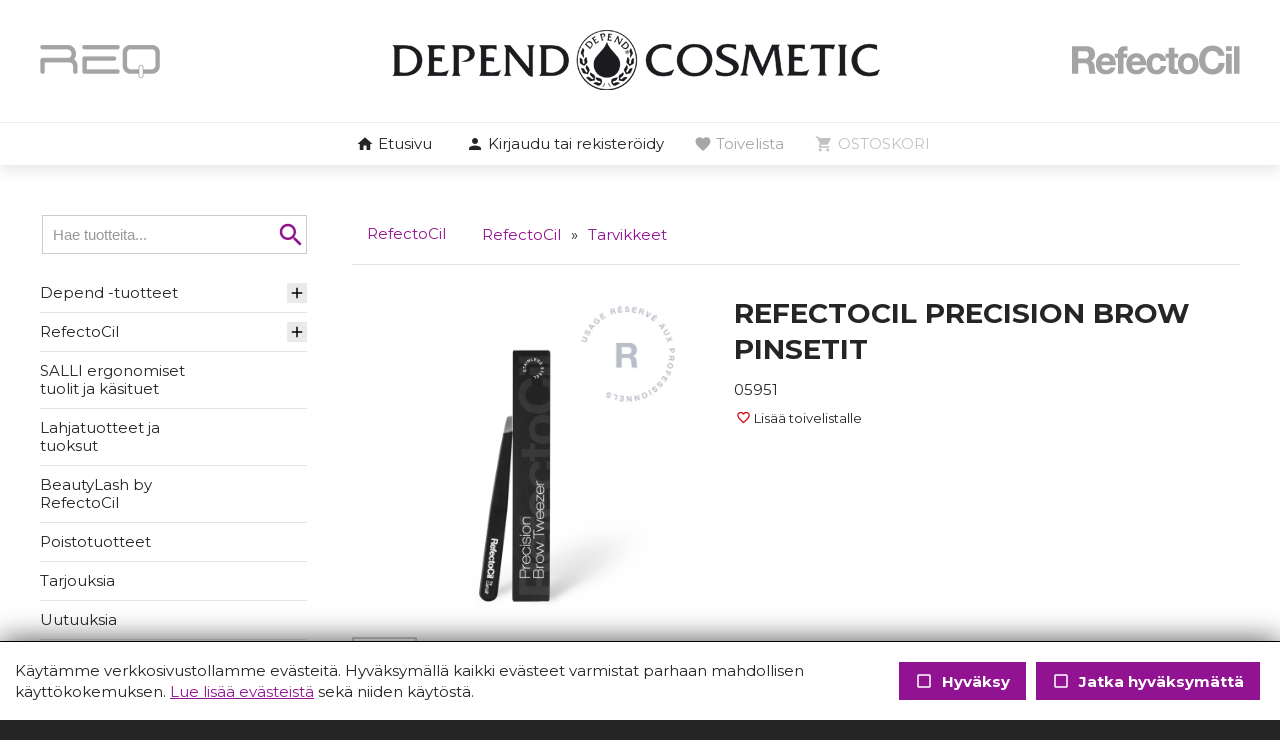

--- FILE ---
content_type: text/css
request_url: https://dependtukku.fi/common_ui/embed_ui/styles_embed.css?_v=8.11
body_size: 7849
content:
.mobile-only { display: none; }
.only-responsive,
.only-responsive-inline,
.only-responsive-tablerow { display: none; }

/*****************************************************************
Emoikkunan yll�pitoelementit. 
Linkattu my�s yll�pidon popup-ikkunoiden headiin. Esimerkiksi
yl�palkin tyyliluokat ovat k�yt�ss� my�s popup-headissa.

Huom! Muutokset my�s cui/styles_print_common.css:��n!

MP101008: styles_updateform-mukaan, jos emoikkunassa k�ytet��n
admin-tallennuslomakkeen input-makroja.
HW300719: Huom! @import m��rityksen tulee olla dokumentin alussa.
******************************************************************/

.mobile-only { display: none; }
.only-responsive,
.only-responsive-inline,
.only-responsive-tablerow { display: none; }

div.foggy { overflow: hidden; }

.admin-linkset,
.admin-link-pup-single {
 background-color:#ffffdd;
 white-space:nowrap;
 border:1px solid #808080;
 padding:4px;
 padding-bottom:2px;
 font-size: 9pt;
 font-weight:normal;
 -moz-box-shadow: 2px 2px 5px  #cccccc;
 -webkit-box-shadow: 2px 2px 5px  #cccccc;
 box-shadow: 2px 2px 5px  #cccccc;
 /* For IE 8 */
 -ms-filter: "progid:DXImageTransform.Microsoft.Shadow(Strength=3, Direction=135, Color='#aaaaaa')";
 /* For IE 5.5 - 7 */
 filter: progid:DXImageTransform.Microsoft.Shadow(Strength=3, Direction=135, Color='#aaaaaa');
 display: block;
}

.admin-link-pup-single {
 padding: 1px 7px 1px 6px;
 display: inline-flex;
 margin-right: 5px;
 margin-bottom: 15px;
}

.admin-link-pup-single .material-icons {
 vertical-align: middle;
 margin-bottom: 3px; 
 margin-right: 5px;
}

img.admin-icon {
 margin:0 0 3px 0; 
 vertical-align:middle;
}

.admin-linkset a, a.admin, a.admin:visited,
.admin-link-like,
.box-tr, .box-info, .box-att,
.box-tr a, .box-info a, .box-att a,
.box-tr a:visited, .box-info a:visited, .box-att a:visited {
 color:black !important;
 font-size:9pt;
 font-family: verdana, arial, helvetica, Sans-serif; 
 text-decoration:none;
}

.box-tr a, .box-info a, .box-att a,
.box-tr a:visited, .box-info a:visited, .box-att a:visited {
 text-decoration:underline !important;
}


/*****************************************************************
MP030608: Yleisk�ytt�inen laatikko, aikasemmin "kehys" ja "huomio".
tr = transparent, ei taustav�ri�
info = harmaa laatikko
att = attention (keltainen laatikko)
K�yt�ss� sek� emoikkunassa ett� popupissa.

MP211008: Lis�sin tr-boxiin valkoisen taustav�rin, se on siis
admin-poppareissa edelleen "l�pin�kyv�", kun siell� taustav�ri on
valkoinen. Emossa sit� ei ole k�ytettyk��n, vaan siell� on k�yt�ss�
(t�t� kirjoittaessa) -att -luokka.
Muutos tuli tarpeeseen lomake-editorin input_updateform.inc:ss�
kentt�tyyppien wysiwyg-valintaan, joka n�ytet��n keltaisen
divin p��ll�.
Lis�sin samalla kaikkiin boxeihin mustan tekstiv�rin, niin ei
teeman v�riasetukset tee vaikutusta.

MP061108: Box-luokkien v�rit ja fontit ylim�ritell��n styles_admin.css:ss�.

Nimesin hiukan laatikoita uusiksi, kun adminin taustav�ri ei olekaan
en�� valkoinen, vaan sis�lt� ympyr�id��n box-luokalla (aiemmin box-att).
Eli aiemmin box-tr oli valkoipohjainen, mutta nyt se ei tietysti en��
ole l�pin�kyv�, kun adminin tausta on harmaa.

Lis�sin adminin headissa olevalle wrapperille oman luokan. Koska
templaateissa k�ytet��n suoraan n�it� luokkia, niin on parempi, ett�
se on omansa -> jos tulee joskus muuteltua leiskaa, niin saa muutettua
headinb wrapperia riippumattomana templaattien laatikoista.

box-admin-wrapper > admin-css
******************************************************************/

.box-tr {
 border:1px solid #808080;
 padding:6px;
 color:black;
}

.box-info {
 border:1px solid #808080;
 background-color:white;
 padding:6px;
 color:black;
}

.box-att {
 border:1px solid #808080;
 background-color:#ffffdd;
 padding:6px;
 color:black;
 -moz-box-shadow: 2px 2px 5px  #cccccc;
 -webkit-box-shadow: 2px 2px 5px  #cccccc;
 box-shadow: 2px 2px 5px  #cccccc;
 /* For IE 8 */
 -ms-filter: "progid:DXImageTransform.Microsoft.Shadow(Strength=3, Direction=135, Color='#aaaaaa')";
 /* For IE 5.5 - 7 */
 filter: progid:DXImageTransform.Microsoft.Shadow(Strength=3, Direction=135, Color='#aaaaaa');
}

.box-tr.small, .box-info.small, .box-att.small,
.box-tr.small a, .box-info.small a, .box-att.small a,
.box-tr.small a:visited, .box-info.small a:visited, .box-att.small a:visited {
 font-size:8pt; 
 line-height: 200%;
}

.shadow {
 -moz-box-shadow: 2px 2px 5px  #cccccc;
 -webkit-box-shadow: 2px 2px 5px  #cccccc;
 box-shadow: 2px 2px 5px  #cccccc;
 /* For IE 8 */
 -ms-filter: "progid:DXImageTransform.Microsoft.Shadow(Strength=3, Direction=135, Color='#aaaaaa')";
 /* For IE 5.5 - 7 */
 filter: progid:DXImageTransform.Microsoft.Shadow(Strength=3, Direction=135, Color='#aaaaaa');
}

/*****************************************************************
MP030608: Yll�pitopalkki (emoikkunan toolbar ja yp-popupin head)
toolbar-thememenu* -> yl�palkin teemalinkkivalikko
MP231008: Samoja taustoja ja v�rej� k�yt�ss� my�s login/logout!
******************************************************************/

div.toolbarWrapper {
 width:100%;
 position:fixed;
 z-index:200000;
 text-align:right;
 top:-46px;
 left:0px; 
 line-height: 1;
}

div.toolbarWrapper.visible {
 top:0px;
 left:0px;
}

table.toolbarContainer {
 width:100%;
 height:44px;
 font-family: verdana, arial, helvetica, Sans-serif; 
 border-top: 1px solid #808080;
/*  border-top:3px solid #efefef; //#246cb4; //#1062B1; */
}

/*modal layout -> admin-head-inc */

table.toolbarContainer.modal {
 border-top:0;
 margin-top:-6px;
}

/* Sama taustakuva -> style_thickbox_admin.css */

td.toolbarData {
 height:44px;
 background:#efefef left bottom repeat-x url(/common_ui/embed_ui/img/toolbar/bg.gif);
 color:black;
}

td.toolbarData.left {
 text-align:left;
 /* padding-top: 2px; */
 /* padding-bottom: 2px; */
 padding-left: 10px;
}

td.toolbarData.right {
 text-align:right;
 padding-right: 10px;
}

div#toolbarButtonWrap {
 position:absolute;
 top:45px;
 right:20px;
}

div#toolbarButton {
 width:45px;
 height:21px;
 cursor:pointer;
 background:transparent top left no-repeat url(/common_ui/embed_ui/img/toolbar/show_hor.gif);
}

div#toolbarButton.hide {
 background-image:url(/common_ui/embed_ui/img/toolbar/hide_hor.gif);
}

td.toolbarItem {
 text-align: center;
 padding: 2px 10px;
 text-transform: uppercase;
 white-space: nowrap;
 border-top: 1px solid transparent;
 border-bottom: 1px solid transparent;
 box-sizing: border-box;
}

td.toolbarItemSmall.link { height: 35px; }

td.toolbarItemSmall {
 text-align: center;
 padding: 2px 10px;
 text-transform: uppercase;
 white-space: nowrap;
 border-top: 1px solid transparent;
 border-bottom: 1px solid transparent;
}

td.toolbarItemSmall div#passwd_fields {
 white-space: normal;
}

td.toolbarItemSmall div#passwd_fields td {
 padding-right: 6px !important;
}

td.toolbarItem,
td.toolbarItem a,
td.toolbarItem a:visited,
td.toolbarItemSmall,
td.toolbarItemSmall a,
td.toolbarItemSmall a:visited {
 font-size: 10px;
 outline: none;
 border:1px solid transparent;
}

td.toolbarItem:hover {
 background-color: #f1f1f1;
 text-decoration: none;
 border: 1px solid #bbbbbb;
}

td.toolbarItemSmall.link:hover {
 background-color: #f1f1f1;
 text-decoration: none;
 border-top: 1px solid #bbbbbb;
 border-bottom: 1px solid #bbbbbb;
}

td.toolbarItem a:hover,
td.toolbarItemSmall a:hover { text-decoration: none; }

td.toolbarItem.left,
td.toolbarItemSmall.left { border-right: 1px solid #f1f1f1; }

td.toolbarItem.mid,
td.toolbarItemSmall.mid {
 border-left: 1px solid #bbbbbb;
 border-right: 1px solid #f1f1f1;
}

td.toolbarItemSmall.right { border-left: 1px solid #bbbbbb; }

td.toolbarItem.right {
 border-left: 1px solid #bbbbbb;
 border-right: 1px solid transparent;
 width: 90px;
}

table.toolbar-dropmenu-wrapper,
div.toolbar-dropmenu-wrapper-passwd {
 position: absolute;
 left:-10px;
 border-bottom:1px solid #808080;
 background-color:#f1f1f1;
 text-align:left;
}

table.toolbar-dropmenu-wrapper {
 top: 37px;
 z-index:10;
}

div.toolbar-dropmenu-wrapper-passwd div#passwd_changed { display: none; }

div.toolbar-dropmenu-wrapper-passwd {
 z-index:5000 !important;
 top: 45px;
 left: 10px;
 width: 390px;
 border-left:1px solid #808080;
 border-right:1px solid #808080;
 border-bottom:1px solid #808080;
 padding:10px;
 background-color:#f1f1f1;
 text-transform: none;
 font-family: verdana, arial, helvetica, sans-serif;
 font-size: 12px;
 color: black;
 white-space:normal;
 position: fixed;
}

div.toolbar-dropmenu-wrapper-passwd.fbinfo {
 display:none;
 z-index:5000;
 padding:0;
 width:450px;
}

div.toolbar-dropmenu-wrapper-passwd.fbinfo .fbinfo-title {
 background: #F1F1F1;
 text-transform: uppercase;
 font-size: 10px;
 color:#333333; 
 padding: 10px 10px 0 10px;
}

div.toolbar-dropmenu-wrapper-passwd.fbinfo .fbinfo-content {
 padding: 10px;
}

div.toolbar-dropmenu-wrapper-passwd.fbinfo .fbinfo-content table {
 margin-bottom: 10px;
}

div.toolbar-dropmenu-wrapper-passwd.fbinfo .fbinfo-content table td.fbuser-info {
 line-height: 17px;
 padding-left: 10px;
 color: #333333;
}

div.toolbar-dropmenu-wrapper-passwd.fbinfo .fbinfo-content table td.fbuser-info a.fbdata-name {
 color: #3B5998; 
 text-decoration: none;
 font-size:14px;
 font-weight: bold;
}

div.toolbar-dropmenu-wrapper-passwd .passwdTitleWrap { margin-bottom:10px; }

div.toolbar-dropmenu-wrapper-passwd .passwdTitle {
 float:left;
 width:150px;
 font-size: 10px;
}

td.toolbar-dropmenu-data {
 min-width: 140px;
 border:1px solid #808080;
 padding:5px;
 background-color:#f1f1f1;
 text-transform: none;
 line-height: 16px;
}

td.toolbar-dropmenu-data:hover { background-color:#e4e4e4; }

table#usermenu td.toolbar-dropmenu-data {
 min-width: 195px;
}

td#user_td { position: relative; }

td#user_td img#user_settings_toggler {
 position: absolute;
 top: 0;
 right: 0;
 width: 12px;
 height: 12px;
 cursor: pointer;
}

div#user_settings {
 position: absolute;
 left:-10px;
 border:1px solid #808080;
 background-color:#f1f1f1;
 text-align:left;
 display: none;
 top: 40px;
 padding: 10px;
}

div#user_settings img { margin-right: 5px; }
div#user_settings span#remove_fb:hover { text-decoration: underline; }

.modal_fb_progress {
 position: fixed;
 background-color: #fff;
 display: none;
 width: 420px;
 padding: 15px;
 text-align: center;
 border: 1px solid #333;
 opacity: 0.9;
 max-width: 90% !important;
 left: 50%;
 top: 120px;
 margin-left: -210px;
}

#tiptip_holder { z-index: 1000000; }

/* Yl�palkin salasanan vaihdon kent�t */

div.toolbar-dropmenu-wrapper-passwd .passwdTitleWrap input[type="password"] {
 padding: initial;
 margin-top: 0;
 padding: 1px;
 font-size: initial;
 border: 1px solid #808080;
 box-sizing: initial;
}

div.toolbar-dropmenu-wrapper-passwd .passwdTitleWrap input[type="password"]:focus {
 -webkit-box-shadow: 0px 0px 0px 0px rgba(0, 0, 0, 0);
 -moz-box-shadow:    0px 0px 0px 0px rgba(0, 0, 0, 0);
 box-shadow:         0px 0px 0px 0px rgba(0, 0, 0, 0);
 border: 1px solid #000000;
 margin-top: 0;
}

/* Yl�palkin lomakepainikkeet (salasanan vaihto) */

.button_admin {
 padding-top: 1px;
 padding-bottom: 1px;
 background:#f1f1f1; 
 filter: progid:DXImageTransform.Microsoft.gradient(startColorstr='#f1f1f1', endColorstr='#cccccc');
 background: -webkit-gradient(linear, center center, center bottom, from(#f1f1f1), color-stop(50%,f1f1f1), to(#cccccc));
 background: -moz-linear-gradient(90deg, #cccccc, #f1f1f1 55%, #f1f1f1);
 border:1px solid #808080; 
 -moz-border-radius: 3px;
 border-radius: 3px;
 cursor:pointer;
 color:black;
 font-family: verdana, arial, helvetica, sans-serif;
 font-size: 11px;
}

.button_admin:hover {
 background:#70a1d0; 
 filter: progid:DXImageTransform.Microsoft.gradient(startColorstr='#e7f3ff', endColorstr='#b7dcff');
 background: -webkit-gradient(linear, center center, center bottom, from(#e7f3ff), color-stop(50%,e7f3ff), to(#b7dcff));
 background: -moz-linear-gradient(90deg, #b7dcff, #e7f3ff 55%, #e7f3ff);
 border:1px solid #4f8ac3; 
 text-decoration:none;
 color:#0257a4; 
}


/* Develin debug-infolaatikko, toolbar.inc */

div#debugInfo {
 display:none;
 position:fixed;
 top:47px;
 left:15px;
 margin:0;
 min-width:220px;
 padding:10px;
 z-index:1000;
 line-height:140%;
}


/* Toolbarin kalenteri */

input#toolbar_cal {
 position: absolute;
 margin-left: -130px;
 visibility: hidden;
}

#ui-datepicker-div.toolbar { top: 46px !important; }

#ui-datepicker-div.toolbar .ui-state-default,
#ui-datepicker-div.toolbar .ui-state-hover {
  cursor: default;
  border: 1px solid #d3d3d3;
  background: #e6e6e6 url(images/ui-bg_glass_75_e6e6e6_1x400.png) 50% 50% repeat-x;
  font-weight: normal;
  color: #555555;
  opacity: 1;
}

#ui-datepicker-div.toolbar .ui-state-highlight { background-color: #bbb; }

#ui-datepicker-div.toolbar .ui-priority-primary, 
#ui-datepicker-div.toolbar .ui-widget-content .ui-priority-primary, 
#ui-datepicker-div.toolbar .ui-widget-header .ui-priority-primary { 
 font-weight: normal; 
}

#ui-datepicker-div.toolbar .ui-datepicker-current { width: 1px; display: none; }
#ui-datepicker-div.toolbar .ui-datepicker-close { width: 98% !important; }


/* Ohjeartikkeli-laatikko, toolbar.inc */

div#helpTexts {
 text-align: left;
 display: none;
 position: fixed;
 top: 60px;
 right: 0;
 margin: 0;
 width: 450px;
 min-height: 100px;
 max-height: 85%;
 padding: 0;
 z-index: 300000;
 line-height: 140%;
 background: #e4e4e4;
 overflow: auto;
 overflow-x: hidden;
 border-top: 0;
}

div#helptexts_close {
 position: fixed;
 display: none;
 z-index: 300100;
 width: 450px;
 height: 20px;
 right: 0;
 top: 47px;
 background: #e4e4e4;
 border-left: 1px solid #808080;
 border-right: 1px solid #808080;
 border-top: 1px solid #808080;
}

div#helptexts_close img {
 margin-top: 3px;
 margin-right: 3px;
 float: right;
}

div#quickHelp {
 text-align: left;
 display: block;
 position: absolute;
 top: 150px;
 left: 50%;
 margin-left: -225px;
 width: 450px;
 z-index: 1000;
 line-height: 140%;
 border-top: 3px solid #059;
 border-left: 1px solid #808080;
 border-right: 1px solid #808080;
 background: #eaeaea left bottom repeat-x url(/common_ui/embed_ui/img/toolbar/bg.gif);
}

div#quickHelp a,
div#quickHelp a:visited,
div#quickHelp p {
  font-family: verdana,arial,helvetica,Sans-serif;
  font-size: 9pt;
}

div.helptext_group {
 border-bottom: 1px solid #cccccc !important;
 background-color: #e4e4e4;
 padding: 0;
}

div.helptext_group_title {
 background-color: #e4e4e4;
 padding: 10px;
}

div.helptext_group a.groupLink {
 font-size: 90%;
 text-decoration: none !important;
 outline: 0;
 border: 0;
 text-transform: uppercase;
}

div.helptext_group div.groupCont { display: none; }

div.helptext_group div.articleLink { 
 margin: 0 !important;
 padding: 7px 10px 7px 25px; 
 border-top: 1px dashed #cccccc;
}

div.helptext_group div.articleLink a { text-decoration: none !important; }

div.helptext_group div.articleLink a,
div.helptext_group div.articleLink a:visited {
 color: #059 !important;
}

div.helptext_group div.articleLink a:hover { text-decoration: underline !important; }

div.helptext_group div.articleCont {
 display: none;
 margin: 0 10px 0 25px;
}

div#quickhelp_content div.helptext_group div.articleCont { margin: 0 10px 0 10px; }

div#quickhelp_content div.helptext_group div.articleLink { padding: 7px 10px 7px 10px; }


/*************** Passiiviset/julkaisemattomat tietueet (esim. kpalsta + sivulista) *******************/

/* MP270907: IE7 vaatii l�pin�kyv�lle elementille height tai width -m��rityksen
-> selvit�n my�hemmin */

.passive-data,.passiivinen {
 filter:alpha(opacity=50);
 -moz-opacity:.50;
 opacity:.50;
}


a.addthis_counter, a.addthis_counter a { color: #000 !important; }


/*****************************************************************
MP130608: Teeman esikatselusivun maskaus 
******************************************************************/

div#theme-preview-mask {
 width:100%;
 height:100%;
 position:absolute;
 top:0;
 left:0;
 z-index:50;
 background-color:white;
 filter:alpha(opacity=0);
 -moz-opacity:.0;
 opacity:.0;
}


/*****************************************************************
MP130608: Teemaeditorin (iframen) asemointi esikatselusivulla.
Itse teemaeditorin luokat -> style_admin.css -> te* -luokat.
******************************************************************/

div.themebarWrapper {
 width:651px;
 position:absolute;
 top:55px;
 left:-630px;
 height:88%;
 z-index:5000;
}

div.themebarWrapper.visible { left:0px; }


/*rt#190*/

.jqToggle { cursor:pointer; }


iframe.themebarContainer {
 border:0;
 height:100%;
 width:628px;
 border:0 solid #808080;
 border-width:0 2px 2px 0;
 overflow:auto;
 float:left;
 background-color: #ffffff;
}

td#themebarButtonWrap {
 vertical-align:top;
 width:21px;
 padding-top:12px;
}

div#themebarButton {
 width:21px;
 height:45px;
 cursor:pointer;
 background:transparent top left no-repeat url(/common_ui/embed_ui/img/toolbar/show_ver.gif);
}

div#themebarButton.hide { background-image:url(/common_ui/embed_ui/img/toolbar/hide_ver.gif); }

body.body-teeman-muokkaus .jPicker.Container {
 position: fixed !important;
 top: 10px !important;
 left: 35px !important;
}

/*****************************************************************
TO291010: Tooltipin muotoilut.
******************************************************************/
.toolTip {
    cursor: help; 
    position: relative;
}
 
.toolTipWrapper {
    width: auto;
    min-width: 250px;
    position: absolute;
    top: 10px;
    display: none;
    color: #FFF;
    font-weight: normal;
    border: 1px solid #888888;
    -moz-box-shadow: 0 0 10px #000;
    -webkit-box-shadow: 0 0 10px #000;
    z-index: 9999;

}

.toolTipContent {
    font-size: 12px; 
    margin: 2px;
    padding: 5px 10px;
    background-color: #000000;
    border: 1px solid #000000;
    color: white;
    opacity: .8;
    -ms-filter: "progid:DXImageTransform.Microsoft.Alpha(Opacity=80)";
    filter: alpha(opacity=80);
    text-align: left;
}



/*****************************************************************
TO091110: jQueryn Tools-tooltipin muotoilut.
******************************************************************/
.jqTip:hover,
.jqTipLayout:hover {
    cursor: help;
}

.jqTipLayout {
    background-color: #ffffff;
    padding: 10px;
    width: auto;
    display: none;
    border: 1px solid #888888;
    -moz-box-shadow: 0 0 5px #888;
    -webkit-box-shadow: 0 0 5px #888;
    background-color: white;
    color: black;
    opacity: .9;
    -ms-filter: "progid:DXImageTransform.Microsoft.Alpha(Opacity=90)";
    filter: alpha(opacity=90);
    z-index: 99999;
}


/*****************************************************************
TO28082015: Tooltipsterin oletusmuotoilu
******************************************************************/

.tooltipster-netland-theme {
border-radius: 5px; 
border: 1px solid #aaaaaa;
box-shadow: 2px 2px 2px 0 #cccccc;
background: #ffffff;
color: #000000;
margin: 10px;
}
/* Use this next selector to style things like font-size and line-height: */
.tooltipster-netland-theme .tooltipster-content {
font-family: Arial, sans-serif;
font-size: 13px;
line-height: 1.2em;
padding: 15px;
}

/*****************************************************************
TO030212: koko sivun kokoinen modaali
******************************************************************/
#pagemask-white {
 display: none;
 position: fixed;
 left: 0px;
 top: 45px;
 width: 100%;
 height: 100%;
 z-index: 9000;
 background-color: #ffffff;
 opacity:0.7;
 filter:alpha(opacity=70);
}

#pagemask-black {
 display: none;
 position: fixed;
 left: 0px;
 top: 45px;
 width: 100%;
 height: 100%;
 z-index: 12000;
 background-color: #000000;
 opacity:0.7;
 filter:alpha(opacity=70);
}


/*****************************************************************
TO27092012: autocomplete-muotoilut
HW22112016: lis�tty .ui-autocomplete -alkuisia tyylej�
******************************************************************/
.autocomplete_input {
 outline: none;
}

.autocomplete-results ul.ui-menu,
.ui_autocomplete-results ul.ui-menu {
 border: 1px solid #c8c8c8;
 width: auto !important;
 text-align: left;
 z-index: 140 !important;
}

.autocomplete-results ul.ui-menu,
.autocomplete-results ul.ui-menu li.ui-menu-item,
.ui_autocomplete-results ul.ui-menu,
.ui_autocomplete-results ul.ui-menu li.ui-menu-item,
.ui-autocomplete li.ui-menu-item {
 background: #ffffff;
 font-size: 100%;
}

.autocomplete-results ul.ui-menu li.ui-menu-item a,
.ui_autocomplete-results ul.ui-menu li.ui-menu-item a,
.ui-autocomplete li.ui-menu-item a {
 border: 1px solid transparent;
}

.autocomplete-results ul.ui-menu li.ui-menu-item a:hover,
.ui_autocomplete-results ul.ui-menu li.ui-menu-item a:hover,
.ui-autocomplete li.ui-menu-item a:hover {
 border: 1px solid transparent;
}

.autocomplete-results ul.ui-menu .ui-menu-item:hover,
.ui_autocomplete-results ul.ui-menu .ui-menu-item:hover {
 background: #aaaaaa;
 cursor: pointer;
}

.autocomplete-results ul.ui-menu .ui-menu-item a,
.ui_autocomplete-results ul.ui-menu .ui-menu-item a {
 color: #666666;
}

.autocomplete-results ul.ui-menu .ui-menu-item a b,
.ui_autocomplete-results ul.ui-menu .ui-menu-item a b,
.autocomplete-results ul.ui-menu .ui-menu-item a strong,
.ui_autocomplete-results ul.ui-menu .ui-menu-item a strong {
 color: #222222;
}

.autocomplete-results ul.ui-menu .ui-menu-item a.ui-state-hover,
.autocomplete-results ul.ui-menu .ui-menu-item a.ui-state-active,
.ui_autocomplete-results ul.ui-menu .ui-menu-item a.ui-state-hover,
.ui_autocomplete-results ul.ui-menu .ui-menu-item a.ui-state-active,
.ui-autocomplete .ui-menu-item a.ui-state-hover,
.ui-autocomplete .ui-menu-item a.ui-state-active {
 font-weight: normal;
 margin: 0;
 color: #000000;
}

.ui-autocomplete a.ui-state-hover,
.ui-autocomplete .ui-menu-item a.ui-state-active {
 border: 0;
}

.ui-autocomplete-loading {
  background-image: url('/common_ui/embed_ui/img/loader/indicator.gif');
  background-position: right 5px center;
  background-repeat: no-repeat;
}

.autocomplete-results .ac-no-results,
.ui_autocomplete-results .ac-no-results {
 display: none;
 color: black;
 border: 1px solid #C8C8C8 !important;
 background-color: white;
 -moz-border-radius: 5px;
 -webkit-border-radius: 5px;
 -khtml-border-radius: 5px;
 border-radius: 5px;
 line-height: 1.5;
 padding: 5px;
}

.ac-search-help,
.autocomplete-no-results {
 display: none;
 margin-right: 4px;
 left: 0;
 float: right;
 text-align: left;
 padding: 2px 5px;
 color: black;
 border: 1px solid #C8C8C8;
 width: 200px;
 background-color: white;
 line-height: 1.5;
 position: absolute;
 z-index: 100000;
 -moz-border-radius: 5px;
 -webkit-border-radius: 5px;
 -khtml-border-radius: 5px;
 border-radius: 5px;
}

.ac-search-help p {
 margin-top: 0;
}

.ui-datepicker-trigger { 
 margin-top: 7px; 
 cursor: pointer;
}

.toolbarContainer .ui-datepicker-trigger { margin-top: 0; }


/*****************************************************************
HW131113: lomakkeiden tyhjenn�-rasti
******************************************************************/
img.clearvalue {
 cursor: pointer;
 position: absolute;
 top: 3px;
 right: 5px;
 display: block;
}

/*****************************************************************
TO20150513: Jos Flexsliderissa vain yksi kuva, niin n�ytet��n se.
******************************************************************/
div.flexslider ul.slides.onlyone li { display: block; }


div#search-wrap input { outline: none; }

/*****************************************************************
TO20160531: table2div - taulukoiden muuntaminen diveiksi
******************************************************************/
div.resp-table {  }

div.resp-table div.resp-item { 
 display: table; 
 width: 100%;
 padding: 20px 10px;
}

div.resp-table div.resp-item.even { background-color: #f4f4f4; }

div.resp-table div.resp-item div.resp-row { display: table-row; }

div.resp-table div.resp-item div.resp-col { 
 display: table-cell; 
 padding-top: 3px;
 padding-bottom: 3px;
 vertical-align: top;
}

div.resp-table div.resp-item div.resp-col.resp-col-rowed { 
 display: block; 
 padding-top:0;
 padding-bottom:0;
}

div.resp-table div.resp-item div.resp-col.resp-col-rowed.col-value { margin-bottom: 20px; }
 
div.resp-table div.resp-item div.col-title { 
 width: 1%;
 text-transform: uppercase;
 padding-right: 40px;
 white-space: nowrap;
}

.vis-rolling-mode-btn { 
 background-image: url(/common_ui/embed_ui/img/icons_google/action/ic_home_white_36dp.png);
 background-repeat: no-repeat;
 background-position: 2px 2px;
 z-index: 10;
}

.vis-rolling-mode-btn:before { content: initial; }

.vis-item .vis-item-content { 
 white-space: normal; 
}

.vis-item.vis-readonly { cursor: pointer; }

div.timeline-item div.maximized { display: none; }

div.timeline-item h2 { margin: 0; }

div.timeline-item div.ingressi { max-width: 300px; }

div#timeline-zoom div {
 width: 20px;
 height: 20px;
 background-color: #ffffff;
 background-repeat: no-repeat;
 background-position: center center;
 border: 1px solid #cccccc;
 cursor: pointer;
 border-radius: 2px;
 box-shadow: 0 1px 4px rgba(0,0,0,0.3);
 position: absolute;
 right:5px;
 z-index: 999;
 opacity: 0.5;
}

div#timeline-zoom div#zoomIn { 
 bottom: 24px;
 background-image: url(/common_ui/embed_ui/img/icons_google/content/ic_add_grey600_18dp.png); 
}

div#timeline-zoom div#zoomOut {
 bottom: 5px;
 background-image: url(/common_ui/embed_ui/img/icons_google/content/ic_remove_grey600_18dp.png);
}

div#timeline-moveLeft {
 opacity: 0.5;
 border-radius: 0 8px 8px 0;
 width: 30px;
 height: 60px;
 background-color: #ffffff;
 background-repeat: no-repeat;
 background-position: center center;
 border: 1px solid #cccccc;
 cursor: pointer;
 position: absolute;
 left: 0;
 top: 50%;
 margin-top: -30px;
 z-index: 999;
 background-image: url(/common_ui/embed_ui/img/icons_google/navigation/ic_chevron_left_grey600_36dp.png);
}

div#timeline-moveLeft:hover {
 background-image: url(/common_ui/embed_ui/img/icons_google/navigation/ic_chevron_left_black_36dp.png);
}

div#timeline-moveRight {
 opacity: 0.5;
 border-radius: 8px 0 0 8px;
 width: 30px;
 height: 60px;
 background-color: #ffffff;
 background-repeat: no-repeat;
 background-position: center center;
 border: 1px solid #cccccc;
 cursor: pointer;
 position: absolute;
 right: 0;
 top: 50%;
 margin-top: -30px;
 z-index: 999;
 background-image: url(/common_ui/embed_ui/img/icons_google/navigation/ic_chevron_right_grey600_36dp.png);
}

div#timeline-moveRight:hover {
 background-image: url(/common_ui/embed_ui/img/icons_google/navigation/ic_chevron_right_black_36dp.png);
}

div#visualization:hover div#timeline-moveRight,
div#visualization:hover div#timeline-moveLeft,
div#visualization:hover div#zoomIn,
div#visualization:hover div#zoomOut {
 opacity: 1;
}

div#timeline-zoom div#zoomIn:hover {
 background-image: url(/common_ui/embed_ui/img/icons_google/content/ic_add_black_18dp.png) !important; 
}

div#timeline-zoom div#zoomOut:hover {
 background-image: url(/common_ui/embed_ui/img/icons_google/content/ic_remove_black_18dp.png) !important; 
}

div#timeline-zoom div:hover,
div#timeline-moveLeft:hover,
div#timeline-moveRight:hover {
 border: 1px solid #999999;
 background-color: #f0f0f0;
}

div.devel_basic_pagepath_ { display: none !important; }

div#devel_basic_pagepath.hidepagepath {
 opacity: 0 !important;
}

div#devel_basic_pagepath.hidepagepath:hover {
 border-top: 1px dotted #cacdd1;
 border-left: 1px dotted #cacdd1;
 opacity: 1;
 color: transparent;
 background: transparent;
}

div.devel_basic_pagepath_1,
div.devel_basic_pagepath_11 {
 cursor: default;
 position: fixed;
 right: 0;
 bottom: 0;
 background: #f1f3f4;
 color: #5f6368;
 padding: 6px;
 z-index: 10001;
 font-family: system-ui;
 font-size: 12px;
 border-top: 1px solid #cacdd1;
 border-left: 1px solid #cacdd1;
 line-height: 1;
}

#develribbon {
 display: none;
 position: fixed;
 left: -10px; 
 top: -10px;
 z-index: 99999999;
 overflow: hidden;
 width: 280px; 
 height: 280px;
 text-align: right;
}

#develribbon span {
 font-size: 25px;
 font-weight: bold;
 color: #FFF;
 text-transform: uppercase;
 text-align: center;
 line-height: 40px;
 transform: rotate(-45deg);
 -webkit-transform: rotate(-45deg);
 width: 375px;
 display: block;
 background: #79A70A;
 background: linear-gradient(#9BC90D 0%, #79A70A 100%);
 box-shadow: 0 2px 24px -2px rgba(0, 0, 0, 1);
 position: absolute;
 top: 99px;
 left: -67px;
}

#develribbon span::before {
 content: "";
 position: absolute; left: 0px; top: 100%;
 z-index: -1;
 border-left: 3px solid #79A70A;
 border-right: 3px solid transparent;
 border-bottom: 3px solid transparent;
 border-top: 3px solid #79A70A;
}

#develribbon span::after {
 content: "";
 position: absolute; right: 0px; top: 100%;
 z-index: -1;
 border-left: 3px solid transparent;
 border-right: 3px solid #79A70A;
 border-bottom: 3px solid transparent;
 border-top: 3px solid #79A70A;
}


/* select.makediv muotoilut, kts embed_ui.js "Muutetaan select divirakenteeksi" */

div.makediv-opt-sel-cont { 
 position: relative; 
 display: inline-block;
}

div.makediv-opt-sel-wrapper { 
 height: 100%; 
 min-width: fit-content;
}

div.makediv-opt-sel-wrapper.disabled div.makediv-sel-opt,
div.makediv-opt-sel-wrapper.disabled div.makediv-opts {
  opacity: 0.5; 
  cursor: default;
}

div.makediv-sel-opt { 
  cursor: pointer;
  display: inline-flex;
  align-items: center;
  height: 100%;
  width: fit-content;
  min-width: 200px;
  -webkit-box-sizing: border-box;
  -ms-box-sizing: border-box;
  -moz-box-sizing: border-box;
  box-sizing: border-box;
  padding: 7px 15px;
  padding-right: 40px !important;
  text-align: left;
  white-space: nowrap;
  background: #ffffff no-repeat right center url(/common_ui/embed_ui/img/icons_google/navigation/ic_arrow_drop_down_black_36dp.png);
  border: 1px solid #cccccc;
  color: #000;
}

div.makediv-sel-opt.multiple { width: 100%; } 

div.makediv-sel-opt:focus,
div.makediv-sel-opt:active { border: 1px solid #000000; }


div.makediv-sel-opt.opened { 
  background: #ffffff no-repeat right center url(/common_ui/embed_ui/img/icons_google/navigation/ic_arrow_drop_up_black_36dp.png);
  border: 1px solid #000000;
}

div.makediv-opt-search {
 padding: 5px;
 border-left: 1px solid #808080;
 border-right: 1px solid #808080;
 border-top: 1px solid #808080;
 border-bottom: 1px solid #808080;
 display: none;
 position: absolute;
 z-index: 999;
 background-color: #fff;
}

div.makediv-opt-search input { 
 padding: 0 10px 0 30px;
 width: calc( 100% - 40px ); 
}

div.makediv-opt-search div.makediv-opt-search-icon,
div.makediv-opt-search div.makediv-opt-clear-search {
 position: absolute;
 color: #808080;
 line-height: 1em;
 margin-top: -3px;
 top: 13px;
 left: 10px;
}

div.makediv-opt-search div.makediv-opt-clear-search { 
 left: unset;
 right: 10px;
 top: 15px;
 cursor: pointer;
}

div.makediv-opt-search div.makediv-opt-search-icon span.material-icons { 
 font-size: 20px;
}

div.makediv-opt-search input::placeholder { 
 color: #808080;
 font-style: italic;
}

div.makediv-opts-no-results { 
  padding: 7px 30px 7px 15px;
  text-align: left;
}

div.makediv-opts { 
  display: none;
  position: absolute;
  left: 0;
  z-index: 100;
  margin-top: -1px;
  background: #ffffff;
  border: 1px solid #808080;
  overflow: auto;
 -webkit-box-sizing: border-box;
 -ms-box-sizing: border-box;
 -moz-box-sizing: border-box;
  box-sizing: border-box;
}

div.makediv-opts div.makediv-opt {
  color: #000;
  border: 1px solid transparent;
  border-bottom: 1px solid #cccccc;
  padding: 7px 30px 7px 15px;
  text-align: left;
  white-space: nowrap;
  cursor: pointer;
 -webkit-touch-callout: none;
 -webkit-user-select: none;
 -khtml-user-select: none;
 -moz-user-select: none;
 -ms-user-select: none;
 user-select: none;
 -webkit-box-sizing: border-box;
 -ms-box-sizing: border-box;
 -moz-box-sizing: border-box;
  box-sizing: border-box;
 background-color: #ffffff; 
 position: relative;
}

div.makediv-opts.multiple div.makediv-opt::after {
 font-family: 'Material Icons';
 font-size: 20px;
 position: absolute;
 right: 0px;
 color: #404040;
 background: #ffffff;
 border: 5px solid #ffffff;
 line-height: 1em;
 top: 50%;
 margin-top: -15px;
 content: '\E835';
}

div.makediv-opts.multiple div.makediv-opt.selected::after { 
  background: #e2e2e2;
  border: 5px solid #e2e2e2;
  content: '\E834';
}

div.makediv-opts div.makediv-opt:last-of-type { border-bottom: 0; }

div.makediv-opts div.makediv-opt:hover,
div.makediv-opts div.makediv-opt.selected:hover,
div.makediv-opts div.makediv-opt:focus { border: 1px solid #333; }

div.makediv-opts div.makediv-opt.selected { background: #e2e2e2; }

div.makediv-opt-sel-wrapper:focus div.makediv-sel-opt { 
  border: 1px solid #333;
}

div.makediv-opt-sel-wrapper.focused { 
 outline: auto 1px Highlight;
 outline: auto 1px -webkit-focus-ring-color;
}

div.makediv-opts div.makediv-opt.selected.remove { 
  background-image: url(/common_ui/embed_ui/img/icons_google/content/ic_clear_white_18dp.png);
  background-position: 95.5% center;
  background-position: -webkit-calc(100% - 8px) center; 
  background-position: right 8px center;
  background-repeat: no-repeat;
}

div.makediv-opts div.makediv-opt.disabled { 
  color: #d0d0d0; 
  cursor: default;
}

div.makediv-opts div.makediv-opt.filtered-hide { display: none !important; }

div.makediv-opts div.makediv-opt.filtered-show { display: block !important; }

a.makediv_update_grouplink { 
 display: block; 
 width: fit-content;
}

a.makediv_update_grouplink button { margin-top: -3px; }


/*****************************************************************
Piilotetaan elementti ruudulta, mutta pidet��n edelleen saatavilla
ruudunlukijoille (saavutettavuustekij�).
*****************************************************************/
.visually-hidden {
position: absolute;
width: 1px;
height: 1px;
margin: -1px;
padding: 0;
overflow: hidden;
clip: rect(0, 0, 0, 0);
border: 0;
}


--- FILE ---
content_type: text/css
request_url: https://dependtukku.fi/template1/styles.css?_v=11
body_size: 5283
content:
/*-----------------------------------------------
INDEX
-------------------------------------------------
	Global
	Layout
	  Navigation
	  Flexslider
	  Search
	  Pager
	Pages
	  Startpage
	  Textpage
    Shops
------------------------------------------------*/

/*-----------------------------------------------
GLOBAL
-----------------------------------------------*/

html { font-size: 62.5%; }

body {
 margin: 0; 
 padding: 0;
 line-height: 1em;

}

* { outline: none; }

h1 { 
 margin: 0 0 0.5em 0;
 line-height: 1.3em;
}

h1 + p { margin-top: 0.5em; }

h2 { 
 margin: 0.5em 0;
 line-height: 1.3em;
}

h2 + p { margin-top: 0.5em; }

h3 { 
 margin: 1.5em 0 0.5em 0;
 line-height: 1.3em;
}

h3 + p { margin-top: 0.5em; }

p { margin: 1.5em 0; }

ul, ol { margin: 0.5em 0; }

a { transition: all 300ms ease-in-out 0s; }

a:focus,
a:hover {  
 opacity: 0.7;
 transition: opacity 300ms ease-in-out 0s;
}

/* styles.inc */
a:focus { border-top: 1px dotted #000000;  border-bottom: 1px dotted #000000; }

div,
textarea,
select,
option,
input[type="text"],
input[type="password"] {
-webkit-box-sizing:border-box;
-ms-box-sizing:border-box;
-moz-box-sizing:border-box;
 box-sizing:border-box;
}

form { margin: 0; }

.processing-black { background-image: url(/img/ajax-loader.gif); }

/* styles.inc */
label { 
 text-transform: uppercase;
 font-weight: normal;
}

label b { font-weight: normal; }

input, select { padding: 5px; }

textarea, input[type=text], input[type=password] {
 /* webkit-appearance ipadille ja iphonelle */
 -webkit-appearance: none;
 border: 1px solid #cccccc;
 border-bottom: 1px solid #cccccc;
}

textarea, input[type="text"], input[type="password"] {
 color: #000000;
 -webkit-border-radius: 0px;
 -moz-border-radius: 0px;
 border-radius: 0px;
 padding: 10px;
 margin-top: 5px;
}

select {
 border: 1px solid #cccccc;
 color: #000000;
 padding: 7px 10px;
 margin-top: 5px;
}

select option { padding: 3px 10px; }

select option:hover { background: #eaeaea; }

select option:checked {  
 background: #eaeaea;
 color: #000000;
}

select option:active {  
 background: #eaeaea;
 color: #000000;
}

input[type=radio], input[type=checkbox] { margin: 5px 5px 5px 0; }

input[type=text]:focus,
input[type=radio]:focus,
input[type=checkbox]:focus,
input[type=password]:focus,
textarea:focus {
 background: #ffffff;
 -webkit-box-shadow: 0px 0px 10px 0px rgba(0, 0, 0, 0.2);
 -moz-box-shadow:    0px 0px 10px 0px rgba(0, 0, 0, 0.2);
 box-shadow:         0px 0px 10px 0px rgba(0, 0, 0, 0.2);
 transition: initial;
 transition: box-shadow 300ms ease-in-out 0s;
}

select:focus { 
 -webkit-box-shadow: 0px 0px 10px 0px rgba(0, 0, 0, 0.2);
 -moz-box-shadow:    0px 0px 10px 0px rgba(0, 0, 0, 0.2);
 box-shadow:         0px 0px 10px 0px rgba(0, 0, 0, 0.2);
 transition: initial;
 transition: box-shadow 300ms ease-in-out 0s;
}

fieldset {
 margin: 0;
 padding: 0;
 border: 0;
}

.button {
 -webkit-appearance: none;
 padding: 9px 15px;
 line-height: 1em;
 transition: background-color 300ms ease-in-out 0s; 
 text-decoration: none;
}

.button.major { text-transform: uppercase; }

/* styles.inc */
.button.minor { transition: color 300ms ease-in-out 0s; }

/* styles.inc */
.button.minor:hover {  transition: color 300ms ease-in-out 0s;  }

/* .buttonwidemobile { } */

/* styles.inc */
.buttonsmall { padding: 8px 10px; }

.buttondisabled,
.buttondisabled:hover,
.buttondisabled:focus,
input.buttondisabled,
input.buttondisabled:hover,
input.buttondisabled:focus,
button.buttondisabled,
button.buttondisabled:hover,
button.buttondisabled:focus {
 border: 1px solid #cccccc;
 background: #cccccc;
 color: #ffffff;
 cursor: default;
}

/* styles.inc */
div.button {
 cursor: pointer;
 display: inline-block;
 vertical-align: bottom;
}

.button:hover { transition: background-color 300ms ease-in-out 0s; }

div.form-input-wrap input { margin-bottom: 1.5em; }

img.clearvalue { 
 top: unset;
 bottom: calc(9px + 1.5em);
}

.clear { clear:both; }

.nowrap { white-space: nowrap; }

.admin-linkset { line-height: 1em; }

p.admin-linkset { 
	position: relative;
	z-index: 30;
	margin-top: 0;
}

.top { vertical-align: top; }
.bottom { vertical-align: bottom; }
.right { text-align: right; }
.center { text-align: center; }

.table { display: table; }
.table-row { display: table-row; }
.table-cell { display: table-cell; }
/* R */
.table-gap { display: table-cell; width: 45px; }

.data-header { padding: 4px 5px; }
.data { padding: 4px 5px; }

table td p:only-child { margin: 0; }

table td p:first-child { margin-top: 0; }

table td p:last-child { margin-bottom: 0; }

table.kehystetty { border-collapse: collapse; }

/* styles.inc */
table.kehystetty thead td, table.kehystetty thead th, table.kehystetty th { 
 font-weight: normal;
 text-transform: uppercase;
 padding: 4px 5px;
}

/* styles.inc */
table.kehystetty td { padding: 4px 5px; }

#pagemask-black { top: 0; }

.ui-dialog { z-index: 99999 !important; }

.ui-dialog-titlebar {
 padding: .5em 1em .3em;
 position: relative;
}

.ui-widget-header {
 border: 1px solid #aaa;
 background: #ccc;
 color: #222;
 font-weight: bold;
 text-align: right;
}

.ui-corner-all {
 -moz-border-radius: 0;
 -webkit-border-radius: 0;
 border-radius: 0;
}

/*-----------------------------------------------
LAYOUT
-----------------------------------------------*/

ul#skiplink-wrap, ul#skiplink-wrap li {
 display: inline;
 height: 0;
 line-height: 0;
 padding: 0 !important;
}

ul#skiplink-wrap li a {
 display: inline;
 height: 0;
 left: -3000px;
 position: absolute;
 top: -2000px;
 width: 0;
}

div#container { background: #ffffff; }

div#header {
	-webkit-box-shadow: 0px 5px 15px 0px rgba(0,0,0,0.1);
	-moz-box-shadow: 0px 5px 15px 0px rgba(0,0,0,0.1);
	 box-shadow: 0px 5px 15px 0px rgba(0,0,0,0.1);
}

div#header-print { display: none; }

/* R */
div#header-cont {
	display: table;
	margin: auto;
	background: #ffffff;
}

div#header-cont .table-cell { 
	padding: 30px 0;
	vertical-align: middle;
	width: 33%;
}

/* R, styles.inc */
div#headerInfoCont { 
 width: 100%;
 background: #ffffff;
}

/* R */
div#info-cart-cont { border-top: 1px solid #eaeaea; }

div#headerInfoUserCartWrap { text-align: center; }

/* styles.inc */
span.home-button-wrap a {
	text-decoration: none;
	padding: 10px 15px;
  line-height: 1em;
}

span.home-button-wrap i.material-icons { margin-bottom: 2px; }

/* R */
div.login-button, div.useraccount-button, div.logout-button, div.wishlist-button {
 border: 0 !important;
 background-color: transparent !important;
 padding: 10px 15px;
 -webkit-user-select: none;
 -moz-user-select: none;
 -ms-user-select: none;
  user-select: none;
}

div#login-button-wrapper form { color: #333333; }

div#basketbuttonWrap { display: inline-block; }

div#basketbuttonWrap i { 
 vertical-align: sub; 
 margin-right: 5px;
}

/* styles.inc */
button.cartbutton { 
 background-color: transparent;
 padding: 8px;
 margin-left: 3px;
 font-weight: normal;
 border: 0;
}

button.cartbutton .tag {
 top: 0;
 left: -1px;
 color: #ffffff;
 background: #921392;
 font-size: 11px;
 line-height: 15px;
 border: 0;
}

div.wishlist-button .tag {
 color: #ffffff;
 background: #921392;
 font-size: 11px;
 line-height: 15px;
 border: 0;
}

button.cartbutton .tag-empty { display: none; }
/* button.cartbutton .tag-small { width: 16px; height: 16px; } */
button.cartbutton .tag-mid   { width: 18px; height: 18px; line-height: 17px; }
button.cartbutton .tag-large { width: 24px; height: 18px; top: -3px; left: -4px; line-height: 17px;}
button.cartbutton .tag-extralarge { width: 38px; height: 18px; top: -5px; left: -21px; line-height: 17px;}

div.wishlist-button .tag-empty { display: none; }
div.wishlist-button .tag-mid { width: 18px; height: 18px; right: 2px; line-height: 17px; }
div.wishlist-button .tag-large { width: 24px; height: 18px; right: 0px; line-height: 17px;}
div.wishlist-button .tag-extralarge { width: 38px; height: 18px; right: -4px; top: -2px; line-height: 17px;}

/* styles.inc */
button.cartbutton.buttondisabled {
 color: #666666;
 opacity: 0.4; 
 border: 1px solid transparent;
}

div.wishlist-button.disabled {
 opacity: 0.4; 
 cursor: default;
}

button.cartbutton:hover, 
button.cartbutton:active { 
 background-color: #444; 
 cursor: pointer;
}

button.cartbutton.buttondisabled:hover { 
 cursor: default; 
 background: transparent;
}

/* R */
div#page-wrap {
 margin:auto;
 display: table;
}

/* R */
div#aside { 
 display: table-cell;
 vertical-align: top;
}

/* R */
div#searchWrap { 
 display: block !important;
 text-align: right; 
}

div#searchWrap h2 { margin: 0.5em 0 0 0 !important; }
 
div#searchWrap i#close-search { 
 top: 5px;
 right: 5px;
}

form#product-searchform {
 position: relative;
 margin-bottom: 20px;
}

/* R */
div#searchWrap input.searchInput {
 width: 265px;
 padding-right: 50px;
 margin-top: 0;
 font-size: 15px;
}

div#searchWrap input.searchInput:focus {  border: 1px solid #000000 }

div#searchWrap input.searchInput.active { 
 -webkit-box-shadow: 0px 0px 20px 0px rgba(0, 0, 0, 0.2);
 -moz-box-shadow:    0px 0px 20px 0px rgba(0, 0, 0, 0.2);
 box-shadow:         0px 0px 20px 0px rgba(0, 0, 0, 0.2);
 transition: initial;
 transition: box-shadow 300ms ease-in-out 0s;
}

div#searchWrap input.searchInput::-webkit-input-placeholder { color: #999; }

div#searchWrap input.searchInput:focus::-webkit-input-placeholder { color: transparent; }

i.material-icons { vertical-align: middle; }

div#searchWrap i.material-icons {
 font-size: 30px;
 margin-left: -31px;
 vertical-align: middle;
 color: #921392;
 cursor: pointer;
 position: absolute;
 top: 5px;
}

/* R */
div#searchform-searchfields {
 z-index: 1000;
 display: none;
 text-align: left;
 border: 1px solid #f4f4f4;
 padding: 0 10px;
 position: absolute;
 left: 0;
 margin-top: 4px;
 background: #fff; 
 -webkit-box-shadow: 0px 5px 20px 0px rgba(0, 0, 0, 0.4); 
 -moz-box-shadow: 0px 5px 20px 0px rgba(0, 0, 0, 0.4); 
 box-shadow: 0px 5px 20px 0px rgba(0, 0, 0, 0.4); 
 transition: initial; 
 transition: box-shadow 300ms ease-in-out 0s;
}

div#searchform-searchfields > div { padding: 7px 0; }

div#searchform-searchfields input.price { 
 width: 50px; 
 padding: 5px; 
 text-align: center;
}

div#searchform-searchfields select { display: block; }

/* R */
/* form#product-searchform div#searchform-searchfields select {} */

div#searchform-searchfields input#reset-product-search { margin-left: 3px; }

/* R, styles.inc */
div#searchform-searchfields div.buttons { display: flex; }

/* R */
div#main {
 display: table-cell;
 vertical-align: top;
 line-height: 1.4em;
 padding: 50px 0;
 position: relative;
}

div#main-fp { 
 display: table-cell;
 line-height: 1.4em;
 padding: 45px 0;
}

/* R */
div#main-hakulist { 
 display: table-cell;
 vertical-align: top;
 padding: 40px 20px 60px 20px;
 line-height: 1.4em;
}

/* R, styles.inc */
/* div#navBreadcrumb { } */

div#footer-print { display: none; }

div#footer-container { background: #252525; } 

div#footer-cont { 
-webkit-box-shadow: inset 0px 20px 20px -20px rgba(0,0,0,0.2);
-moz-box-shadow: inset 0px 20px 20px -20px rgba(0,0,0,0.2);
box-shadow: inset 0px 20px 20px -20px rgba(0,0,0,0.2);
}

/* R */
div#footer-wrap {
 display: table;
 margin:auto;
 padding: 45px 0 30px 0;
 line-height: 1.4em;
}

/* styles.inc */
div#footer-wrap .table-cell {	vertical-align: top; }

/* styles.inc */
/* div#footer-wrap h1,
div#footer-wrap h2,
div#footer-wrap h3 { } */

/* styles.inc */
div#footer a,
div#footer a:visited { text-decoration: none; }

div#footer-wrap h2:first-of-type { margin-top: 0; }

div#footer-wrap h2 { margin-top: 1.5em; }

div#footer-wrap h3:first-of-type { margin-top: 0; }

div#footer-wrap h3 { 
	margin-top: 1em;
	margin-bottom: 0.1em;
}

div#footer-wrap h2 + h3,
div#footer-wrap h2 + div.footernavLink { margin-top: 1.4em !important; }

div#footer-wrap p { margin: 0 0 1em 0; }

div#footer-wrap div { margin: 0; }

div#footer-wrap img { max-width: 100%; height: auto !important; }

div#cookie-settings-cont {
	border-top: 1px solid #000000;
	-webkit-box-shadow: 0px 0px 30px 0px rgba(0, 0, 0, 0.7);
	-moz-box-shadow:    0px 0px 30px 0px rgba(0, 0, 0, 0.7);
	box-shadow:         0px 0px 30px 0px rgba(0, 0, 0, 0.7);
}

div#cookie-settings-opener { font-weight: bold; }

div#netland-wrap { padding: 5px; }

/* R */
div#netland-wrap img#netland { margin: 5px 5px 5px auto; }

/*---------------- NAVIGATION ----------------*/

/*--- Webshop navigation ---*/

div#toggle-ws-groups { display: none; }

ul#ws-navi {
 display: block;
 margin: 0; 
 padding: 0;
 line-height:1.2em;
}

ul#ws-navi ul {
 padding: 0;
 margin: 0;
 display: none;
}

ul#ws-navi li {
 display: block;
 padding: 0;
}

ul#ws-navi div.nav-item {
 padding: 10px 0;
 position: relative;
 border-bottom: 1px solid #e5e5e5;
}

ul#ws-navi div.nav-toggler {
 width: 20px;
 height: 20px;
 background: #eaeaea no-repeat center center url('/common_ui/embed_ui/img/icons_google/content/ic_add_black_18dp.png');
 cursor: pointer;
 position: absolute;
 right: 0;
 top: 50%;
 margin-top: -10px;
}

ul#ws-navi div.nav-toggler.nav-toggler-minus, li.nav-toggler-minus div.nav-toggler { background: url('/common_ui/embed_ui/img/icons_google/content/ic_remove_black_18dp.png'); }

/* R */
ul#ws-navi div.nav-text {
 width: 260px;
 padding-right: 30px;
 vertical-align: middle;
}

ul#ws-navi div.nav-text:first-letter { text-transform: uppercase; }

/* styles.inc */
ul#ws-navi a { text-decoration: none; }

/* ul#ws-navi a:hover { } */

ul#ws-navi a.selected { font-weight: bold; }

/* ul#ws-navi li.level1 a { font-weight: bold; } */
ul#ws-navi li.level2 a,ul#ws-navi li.level3 a,ul#ws-navi li.level4 a,ul#ws-navi li.level5 a,ul#ws-navi li.level6 a { font-weight: normal; }
ul#ws-navi li.level2 div.nav-text.level2 { padding-left: 15px; }
ul#ws-navi li.level3 div.nav-text.level3 { padding-left: 30px; }
ul#ws-navi li.level4 div.nav-text.level4 { padding-left: 45px; }
ul#ws-navi li.level5 div.nav-text.level5 { padding-left: 60px; }
ul#ws-navi li.level6 div.nav-text.level6 { padding-left: 75px; }

/*---------------- FLEXSLIDER ----------------*/

div#flexslider-cont p.admin-linkset { margin: 0; }

div#flexslider-cont { overflow: hidden; }

/* R, styles.inc */
div#flexslider-cont div.flexslider { 
 border:0;
 margin-bottom: 0;
 border-radius: 0;
 -webkit-border-radius: 0;
 -moz-border-radius: 0;
 -o-border-radius: 0;
 box-shadow: 0 0 0 rgba(0, 0, 0, 0);
}

div#flexslider-cont div.flexslider a,
div#flexslider-cont div.flexslider a:hover,
div#flexslider-cont div.flexslider a:focus { text-decoration: none; }

div#flexslider-cont div.flexslider a:hover .flexslider-img-text-wrap,
div#flexslider-cont div.flexslider a:focus .flexslider-img-text-wrap { 
	background: rgba(0,0,0,0.15);
  transition: background 300ms ease-in-out 0s;
}

/* R, styles.inc */
div#flexslider-cont div.flexslider-wrap {
 background-size: cover;
 background-position: center center;
 background-repeat: no-repeat;
 display: flex;
 flex-wrap: wrap;
 align-items: center;
 align-content: center;
 justify-content: center;
}

/* R */
.flexslider-img-text-wrap {
	background: rgba(0,0,0,0.1); 
	color: #ffffff;
	padding: 20px;
	text-align: center;
	line-height: 1.4em;
	transition: all 300ms ease-in-out 0s;
}

.flexslider-img-text-wrap h1 { 
	font-weight: bold;
	color: #ffffff;
}

.flex-direction-nav a {
	width: 40px;
  height: 44px;
	background: url(/img/bg_direction_nav.png) no-repeat 0 0;
}

.flexslider .flex-prev,
.flexslider .flex-next {
	opacity: 0.5;
 -webkit-box-shadow: 0px 0px 15px 0px rgba(0,0,0,0.5);
 -moz-box-shadow: 0px 0px 15px 0px rgba(0,0,0,0.5);
	box-shadow: 0px 0px 15px 0px rgba(0,0,0,0.5);
}

.flexslider .flex-prev { left: -146px; }
.flexslider .flex-next { right: -146px; }

.flexslider:hover .flex-prev { left: 0px; }

.flexslider:hover .flex-next { right: 0; }

.flexslider a.flex-next:focus {
	border-top: 0;
	border-bottom: 0;
}

/*---------------- SEARCH ----------------*/

div#respSearchform { display:none; }

img#open-search-icon {
 position: absolute;
 right: 8px;
 top: 17px;
 z-index: 1010;
 cursor: pointer;
}

/*---------------- PAGER ----------------*/

p.pager-wrapper { margin-top: 30px; }

/* styles.inc */
.pager-current,
.pager-other:hover { 
 padding: 7px 10px;
 margin: 0;
}

.pager-other { 
 padding: 7px 10px;
 margin: 0;
}

div#delivery-addresses-cont.order div.delivery-address.selected,
div#delivery-addresses-cont.order div.delivery-address.selected:hover,
div#delivery-addresses-cont.order div.delivery-address.selected > div,
div#customer-addresses-cont.order div.customer-address.selected,
div#customer-addresses-cont.order div.customer-address.selected:hover,
div#customer-addresses-cont.order div.customer-address.selected > div { border-color: #e5e5e5; }

div#delivery-addresses-cont.order div.delivery-address.selected > div, div#customer-addresses-cont.order div.customer-address.selected > div { border-top: 10px solid #921392; }

div#delivery-addresses-cont.order div.delivery-address:hover,
div#customer-addresses-cont.order div.customer-address:hover { border-color: #921392; }

/*-----------------------------------------------
PAGES
-----------------------------------------------*/

/*---------------- STARTPAGE ----------------*/

/* R, K�yt�ss� tuoteryhm�sivulla */
div.liftarea-cont-wrap.pr-count-0-0 { margin-top: 40px; }

/* R */
div.liftarea-cont {
 margin-right: -40px;
 margin-bottom: 0;
}

div.liftarea-cont-wrap:first-of-type div.liftarea-cont { margin-top: -40px; }

div.liftbox.teksti p:first-child { margin-top: 0; }

/* div.liftbox h1, div.liftbox h2,div.liftbox h3 { margin-bottom: 0; } */

div.liftbox h1 + h2 { margin-top: 0.7em; }

div.liftbox h1 + h3 { margin-top: 0.7em; }

div.liftbox h2 + h3 { margin-top: 0.7em; }

div.liftbox h1 + div.respbox-bulletinWrapper,
div.liftbox h2 + div.respbox-bulletinWrapper { margin-top: 0.7em; }

div.liftbox h1 a, div.liftbox h2 a, div.liftbox h3 a { text-decoration: none; }

div.liftbox div.box_img h1 { 
 text-align: center;
 opacity: 1 !important;
}

/* R */
div#main div.liftbox-1.kuva,
div#main div.liftbox-1.kuva .box_img { overflow: hidden; }

div.liftbox-1.kuva .box_img img { margin: auto; }

/* R */
div.liftarea-cont-wrap2 { margin: auto; }

div.liftbox.kuva.haslink div.box_img img,
div.liftbox.kuva.haslink div.box_img h1 { cursor: pointer; }

/* styles.inc */
a.respbox-link-button  {
	padding: 9px 15px !important;
	line-height: 1.4em;
	transition: all 300ms ease-in-out 0s;
 }

 a.respbox-link-button:hover,
 a.respbox-link-button:active {
 opacity: 1;
 transition: initial;
 transition: background-color 300ms ease-in-out 0s;
 text-decoration: none;
 }

/*---------------- TEXTPAGE ----------------*/

/* R */
div.filler-img-wrap {
 /* margin: 25px 0 0 0; */
 margin: 0;
 background: #f0f0f0;
 background-size: cover;
 background-position: center center;
 background-repeat: no-repeat;
}

/* R */
div.filler-img-text-cont {
 display: table;
 margin: auto;
}

div.filler-img-text-wrap { display: table-row; }

/* R */
div.filler-img-text {
 display: table-cell;
 vertical-align: middle;
 text-align: center;
 padding: 30px 0;
 line-height: 1.4em;
}

/* R, styles.inc */
/* div.filler-img-text h1 { } */

/* styles.inc */
/* div.filler-img-text a,
div.filler-img-text a:visited { } */

div.filler-img-text p:last-of-type { margin-bottom: 0; }

/*---------------- SHOP ----------------*/

/*--- SHOP: productlist ---*/

div.pl-page-wrap div.liftarea-cont-wrap:first-of-type { margin-top: 40px; }

/* R */
div.pl-cont {
 display: flex;
 flex-wrap: wrap;
 align-content: flex-start;
 margin: 0 0 0 -20px;
}

/* R */
div.pl-item {
 margin: 0 0 20px 20px;
-webkit-flex: 1 1 0;
-moz-flex: 1 1 0;
-ms-flex: 1 1 0;
-o-flex: 1 1 0;
 flex: 1 1 0;
 text-align: center;
 transition: all 300ms ease-in-out 0s;
}

div.pl-item:hover {
	border: 1px solid #e5e5e5;
	-webkit-box-shadow: 0px 0px 20px 0px rgba(146,19,146,0.25);
	-moz-box-shadow: 0px 0px 20px 0px rgba(146,19,146,0.25);
	box-shadow: 0px 0px 20px 0px rgba(146,19,146,0.25);
	transition: box-shadow 300ms ease-in-out 0s;
}


/* R */
div.pl-img-wrap { 
 display: flex;
 justify-content: center;
 align-items: center;
}

div.pl-img-wrap img { max-height: 100%; }
 
/* R */
div#main img.pl-img { 
 height: auto;
 width: auto;
 flex: 0 0 auto;
}

a.pl-link { text-decoration: none; }

/* styles.inc */
/* a div.pl-text-wrap {} */

/* R */
div.pl-item div.pl-text-wrap { overflow: hidden; }

div.pl-linktext { text-decoration: underline; }

/*--- SHOP: product ---*/

div#pg-bcrumbs { 
  padding-bottom: 5px;
  margin-bottom: 30px;
}

/* styles.inc */
/* div#pg-bcrumbs a {} */

div#pg-bcrumbs a:hover { text-decoration: underline; }

div#pg-bcrumbs div.pg-bcrumb,
div#pg-bcrumbs div.pg-bcrumb:hover { 
  background-color: transparent;
  border: 0;
}

div#pg-bcrumbs div.pg-bcrumb.pg-bcrumb-selected {	padding: 0; }

div#pg-bcrumbs div.pg-bcrumb.multi.pg-bcrumb-selected {	padding: 0; }

div#pg-bcrumbs div.pg-bcrumb.multi.pg-bcrumb-selected div.pg-bcrumblink {	padding: 0 5px; }

/* styles.inc */
div#pg-bcrumbs div.pg-bcrumb div.pg-bcrumblink { padding: 8px 15px; }

div#pg-bcrumbs div.pg-bcrumb.pg-bcrumb-selected div.pg-bcrumblink { padding: 0 5px; }
  
div#pg-bcrumbs div.pg-bcrumb.multi { padding: 4px 10px; }

div#pg-bcrumbs div.pg-bcrumb.multi:hover { background-color: transparent; }
  
div#pg-bcrumbs div.pg-bcrumb.multi div.pg-bcrumblink { padding: 4px 5px; }

div#pg-bcrumbs div.pg-bcrumb.multi div.pg-bcrumblink:hover { background-color: transparent; }

/* R */
div#product-cont {
 display: table;
 margin-bottom: 45px;
}

div#product-cont h1:first-letter { text-transform: uppercase; }

/* R */
div#product-img-cont {
 display: table-cell;
 width: 382px;
 padding-right: 45px;
 vertical-align: top;
}

div.p-qtyWrap button#addtobasket { margin-top: 0; }

div#product-tabs { justify-content: left; }

/*--- SLIDER ---*/

div.slider-nav div.slick-list { display: block !important; }

/* R */
div.slider-for,
div.slider-nav {
 width: 358px;
 width: 337px;
 margin: 0;
 -webkit-border-radius: 0px;
 -moz-border-radius: 0px;
 -o-border-radius: 0px;
 border-radius: 0px;
 box-shadow: 0 0 40 rgba(0,0,0,0);
 -webkit-box-shadow: 0 0 0 rgba(0,0,0,0);
 -moz-box-shadow: 0 0 0 rgba(0,0,0,0);
 -o-box-shadow: 0 0 0 rgba(0,0,0,0); 
}

/* R */
/* .slick-dotted.slic-slider { } */

/* R */
div.slider-for img.cb_img_link { width: 360px; width: 339px; }

div.slider-nav div.slick-slide { 
 opacity: 0.7; 
 margin-top: 0;
}

div.slider-nav div.slick-slide.slick-current { opacity: 1;  }

img.cbzoom { 
 display: block;
 position: absolute;
 top: 50%;
 left: 50%;
 margin-left: -24px;
 margin-top: -24px;
 pointer-events: none;
}

a.slick-colorbox:hover { opacity: 0.7; }

div#colorbox img.cboxPhoto { cursor: default !important; }

div.pl-item.rinnakkais small.price-alv0 { display: block; }

/*--- BASKET ---*/

div#ws2-basketwrap select { margin-top: 0; }

/*--- LOGIN/LOGOUT ---*/

/* R */
div.notification.Cut-info { 
 width: 350px;
 margin: 0 auto 15px auto;
}

/*--- USERACCOUNT ---*/

div#useraccount-left div.contentarea, div#useraccount-right div.contentarea {
 border: 0;
 padding: 0;
}

div.default_address {
 border-left: 1px solid #eee;
 position: absolute;
 right: 0;
 top: 0;
 color: #666;
 font-size: 11px;
 padding: 3px 10px;
 line-height: 1em;
 border-bottom: 1px solid #eee;
}

div#useraccount-middle { padding: 22px; }

div.user-userinfo {
 border: 1px solid #eaeaea;
 padding: 15px;
}

div.user-userinfo .editlink { margin-top: 15px; }

div.useraccount-form { width: 350px; }


--- FILE ---
content_type: text/css
request_url: https://dependtukku.fi/template1/styles_medium.css?_v=11
body_size: 1306
content:
/*----- min-width: 768px, max-width: 980px -----*/

.mobileOnly,
.admin-linkset,
.box-att.orderinfo,
div#toolbarWrapper {
 display: none; 
}

li.navi-sp { display: none !important; }

.table-gap { width: 30px; }

div#header-cont { width: 730px; }

div#header-cont .table-cell img { height: 25px; }

div#header-cont .table-cell.center img { height: 46px; }

div#navBreadcrumb { 
width: 730px;
margin: auto;
padding: 10px 0 0 0;
}

div#page-wrap {
 width: 730px;
 display: block;
}

div#page-wrap .table-row { display: block; }

div#useraccount-table .table-row { display: table-row; }

div#aside { 
 display: block;
 padding-top: 30px;
}

form#product-searchform { position: relative; }

form#product-searchform * { max-width: 100% !important; }

div#searchform-searchfields { z-index: 10000; }

div#searchWrap input.searchInput { width: 100%; }

div#main { 
 display: block;
 padding:  20px 0;
}

div#main-fp { width: 730px; }

div#footer-wrap { width: 730px; }

div#footer-wrap .table-cell { width: 160px; }

div#netland-wrap img#netland { margin: 5px auto; }

/*---------------- FLEXSLIDER ----------------*/

.flexslider-wrap { height: 400px; }

.flexslider-img-text-wrap { max-width: 730px; }

/*--- WEBSHOP NAVIGATION ---*/

div#toggle-ws-groups { 
 display: block;
 font-weight: bold;
 text-transform: uppercase;
 padding: 12px 0px;
 margin-top: 20px;
 border-top: 1px dashed #cccccc;
 border-bottom: 1px dashed #cccccc;
 cursor: pointer;
 position: relative;
}

div#toggle-ws-groups div.nav-toggler {
 background: #eaeaea url("/common_ui/embed_ui/img/icons_google/content/ic_add_black_18dp.png") no-repeat scroll center center;
 height: 20px;
 width: 20px;
 cursor: pointer;
 display: block;
 position: absolute;
 right: 0px;
 top: 50%;
 margin-top: -10px;
}

ul#ws-navi { display: none; }

/*--- STARTPAGE, NOSTOLOOTAT ---*/

div.liftarea-cont-wrap.pr-count-0-0 { margin-top: 1.5em; }

div.liftarea-cont { margin: auto; }

div.liftbox { margin: 60px 0; }

/*--- SHOP: productlist ---*/

div.pl-cont { width: 750px; }

div.pl-item { max-width: 230px; }

div.pl-item.rinnakkais { max-width: 160px; }

div.pl-img-wrap { 
 width: 230px;
 height: 345px;
 max-height: 345px;
}

div.pl-item.rinnakkais div.pl-img-wrap { 
 width: 145px;
 height: 145px;
 max-height: 145px;
}

div#main img.pl-img { max-height: 345px; }

div#main div.pl-item.rinnakkais img.pl-img { max-height: 145px; }

/*--- SHOP: product ---*/

div#product-cont { width:730px; }

div#product-cont div.table-row { display: table-row; }
div#product-cont div.table-cell { display: table-cell; }

div#product-img-cont { width: 387px; }

/*--- SLIDER ---*/

div.slider-for,
div.slider-nav { width: 342px; }

.slick-dotted.slic-slider { margin-bottom: 0; }

div.slider-for img.cb_img_link { width: 342px; }

/*--- ORDER ---*/

div#order_phases_mobile { padding: 0 15px; }

ul#order_phases { 
 margin: 0;
 border-left: 0;
 display: block;
}

ul#order_phases li { 
 display: inline-block;
 padding: 10px 10px 10px 30px;
}

/* styles.inc */
ul#order_phases li::after {
 border: 3px solid #eee;
 left: 0px;
 margin-top: -13px;
 width: 20px;
 height: 20px;
 font-size: inherit;
 line-height: 1.6em;
}

ul#order_phases li.phase1 { padding-top: 10px; }

ul#order_phases li.phase1::after { margin-top: -13px; }

ul#order_phases li.phase5 { padding-bottom: 10px; }

ul#order_phases li.phase5::after { margin-top: -13px; }

div#delivery-addresses-cont div.delivery-address.narrow,
div#billing-addresses-cont div.billing-address.narrow, 
div#customer-addresses-cont div.customer-address.narrow {  
 flex-basis: calc(50% - 15px); 
 width: calc(50% - 15px);
 max-width: calc(50% - 15px);
 display: inline-block;
}


--- FILE ---
content_type: text/css
request_url: https://dependtukku.fi/template1/styles_wide.css?_v=11
body_size: 1183
content:
/*----- min-width 981px, max-width: 1229px -----*/

.mobileOnly, 
div#navBreadcrumb {
 display: none !important; 
}

.table-gap { width: 45px; }

div#header-cont { width: 960px; }

div#page-wrap { width: 960px; }

div#aside { 
 width: 240px;
 padding: 50px 45px 50px 0;
}

div#searchWrap input.searchInput { width: 195px; }

form#product-searchform div#searchform-searchfields select { max-width: 175px; }

form#product-searchform div#searchform-searchfields input.button {
  max-width: 87px;
  padding: 9px 10px;
}

div#main { width: 720px; }

div#main img { max-width: 720px; height: auto; }

div#main-fp { width: 960px; }

div#main-hakulist { width: 960px; }

div#footer-wrap { width: 960px; }

div#footer-wrap .table-cell { width: 210px; }

div#footer-wrap .table-cell.first { width: 195px; }

/*--- SEARCH ---*/

/* styles.inc */
div#search-form-wrap { 
 display: none;
 padding: 0;
 position: absolute;
 top: 9px;
 right: 0;
 z-index: 1011;
}

div#search-form { display: table; }

div#search-form div.cell {
 display: table-cell;
 vertical-align: top;
}

div#respSearchform div.cell { 
 padding: 15px 0;
 vertical-align: top;
}

div#respSearchform div.cell.first { padding: 15px 0 15px 15px; }

div#respSearchform input#respSearchfield {
 height: 40px;
 padding: 10px;
 border-right: 0;
}

div#respSearchform input#respSubmitsearch {
 width: 40px !important;
 height: 40px !important;
 background: #ffffff center center no-repeat url('/common_ui/embed_ui/img/icons/search-icon-grey.png') !important;
 border: 1px solid #aaaaaa;
 border-left: 0;
}

input#searchText { 
 width: 200px;
 height: 40px;
 padding: 10px;
 border: 1px solid #aaaaaa;
 border-right: 0;
 -webkit-box-sizing:border-box;
 -ms-box-sizing:border-box;
 -moz-box-sizing:border-box;
 box-sizing:border-box;
 -webkit-border-radius: 0px;
 -moz-border-radius: 0px;
 border-radius: 0px;
 margin-top: 0;
}

input#searchFormButton {
 width: 40px;
 height: 40px;
 background: #ffffff center center no-repeat url('/common_ui/embed_ui/img/icons/search-icon-black.png');
 border: 1px solid #aaaaaa;
 border-left: 0;
 -webkit-border-radius: 0px;
 -moz-border-radius: 0px;
 border-radius: 0px;
 cursor: pointer;
}

/*---------------- FLEXSLIDER ----------------*/

.flexslider-wrap { height: 400px; }

.flexslider-img-text-wrap { max-width: 960px; }

/*--- WEBSHOP NAVIGATION ---*/

ul#ws-navi { display: block !important; }

ul#ws-navi div.nav-text { 
 width: 195px;
 line-height: 1.2em;
}

/*--- STARTPAGE, NOSTOLOOTAT ---*/

div.liftbox.teksti p:last-of-type { margin-bottom: 0; }

div#main div.liftbox-1.kuva,
div#main div.liftbox-1.kuva .box_img { height: 175px; }

/*--- SHOP ---*/

div#shop-selection-wrap { width: 960px; }

/*--- SHOP: productlist ---*/

div.pl-cont { width: 740px; }

div.pl-item { max-width: 226px; }

div.pl-item.rinnakkais { max-width: 160px; }

div.pl-img-wrap { 
 width: 206px;
 height: 306px;
 max-height: 306px;
}

div.pl-item.rinnakkais div.pl-img-wrap { 
 width: 145px;
 height: 145px;
 max-height: 145px;
}

div#main img.pl-img { max-height: 306px; }

div#main div.pl-item.rinnakkais img.pl-img { max-height: 145px; }

/*--- SHOP: product ---*/

div#product-cont {  width: 720px; }

/*--- SLIDER ---*/

.slick-dotted.slic-slider { margin-bottom: 0; }

div#delivery-addresses-cont div.delivery-address.narrow,
div#billing-addresses-cont div.billing-address.narrow, 
div#customer-addresses-cont div.customer-address.narrow {  
 flex-basis: calc(50% - 15px); 
 width: calc(50% - 15px);
 max-width: calc(50% - 15px);
 display: inline-block;
}


--- FILE ---
content_type: text/css
request_url: https://dependtukku.fi/template1/styles_print.css?_v=3
body_size: 1039
content:
/*** mp:n omat printtityylit, kts. my�s common -> /styles_print_common.css ***/

ul#skiplink-wrap,
div#headerInfoCont,
div#header-cont,
div#footer,
div#aside,
div#netland-wrap,
div#navBreadcrumb,
div#flexslider-cont,
div.p-qtyWrap,
div.b-qtyWrap,
div#pg-bcrumbs,
div.respbox-linkbox,
a.button,
button.button,
input.button,
div.editlink,
.mobile-only,
.swiper-button-next,
.swiper-button-prev,
div.pl-sort div.right,
div#cookie-settings-cont {
 display:none !important;
}

html { font-size: 62.5%; }

h1 { 
  margin: 0 0 0.5em 0;
  line-height: 1.3em;
}

h1 + p { margin-top: 0.5em; }

h2 { 
  margin: 0.5em 0;
  line-height: 1.3em;
}
 
h2 + p { margin-top: 0.5em; }
 
h3 { 
  margin: 1.5em 0 0.5em 0;
  line-height: 1.3em;
}
 
h3 + p { margin-top: 0.5em; }
 
p { margin: 1.5em 0; }
 
ul, ol { margin: 0.5em 0; }

div,
textarea,
select,
option,
input[type="text"],
input[type="password"] {
-webkit-box-sizing:border-box;
-ms-box-sizing:border-box;
-moz-box-sizing:border-box;
 box-sizing:border-box;
}

form { margin: 0; }

.top { vertical-align: top; }
.bottom { vertical-align: bottom; }
.right { text-align: right; }
.center { text-align: center; }

.table { display: table; }
.table-row { display: table-row; }
.table-cell { display: table-cell; }
.table-gap { display: table-cell; }

div#header-print {
 font-weight: bold;
 border-bottom: 1px solid #cccccc;
 margin-bottom: 40px;
 padding-bottom: 10px;
 text-align: center;
}

div#footer-print {
 font-weight: bold;
 border-top: 1px solid #cccccc;
 margin-top: 40px;
 padding-top: 10px;
 text-align: center;
 page-break-inside: avoid;
}

/*--- USERACCOUNT---*/
div.form-input-wrap input {  margin-bottom: 1.5em; }

/*--- BULLETIN ---*/
div.bulletin-list-separator { border-top: 1px solid #cccccc; }

/*--- SHOP: productlist ---*/

div.pl-cont { width: calc(100% + 10mm); }

div.pl-item {
 display: inline-block;
 width: 25%;
 margin: 0 0 10mm 10mm;
 text-align: center;
}

div.pl-img-wrap { 
 width: 100%;
 height: 50mm;
 max-height: 50mm;
 margin-bottom: 3mm;
 display: flex;
 justify-content: center;
 align-items: center;
}

div#main img.pl-img { 
 max-width: 100%;
 max-height: 50mm;
 height: auto;
 width: auto;
 flex: 0 0 auto;
}

div.pl-linktext { padding-top: 3mm; }

/*--- SHOP: product ---*/

div#product-cont {
  display: table;
  margin-bottom: 10mm;
}

div#product-img-cont { 
  vertical-align: top;
  padding-right: 10mm;
}

div#p-item-see-also {
  font-weight: bold;
  border: 1px solid #cccccc;
  background: transparent;
  color: #000000;
}

div.pl-cont {
  display: flex;
  flex-wrap: wrap;
  align-content: flex-start;
  margin: 0 0 0 -40px;
}




--- FILE ---
content_type: text/css
request_url: https://dependtukku.fi/template1/styles_postpageload.css
body_size: 30
content:
body { background: #252525; }
